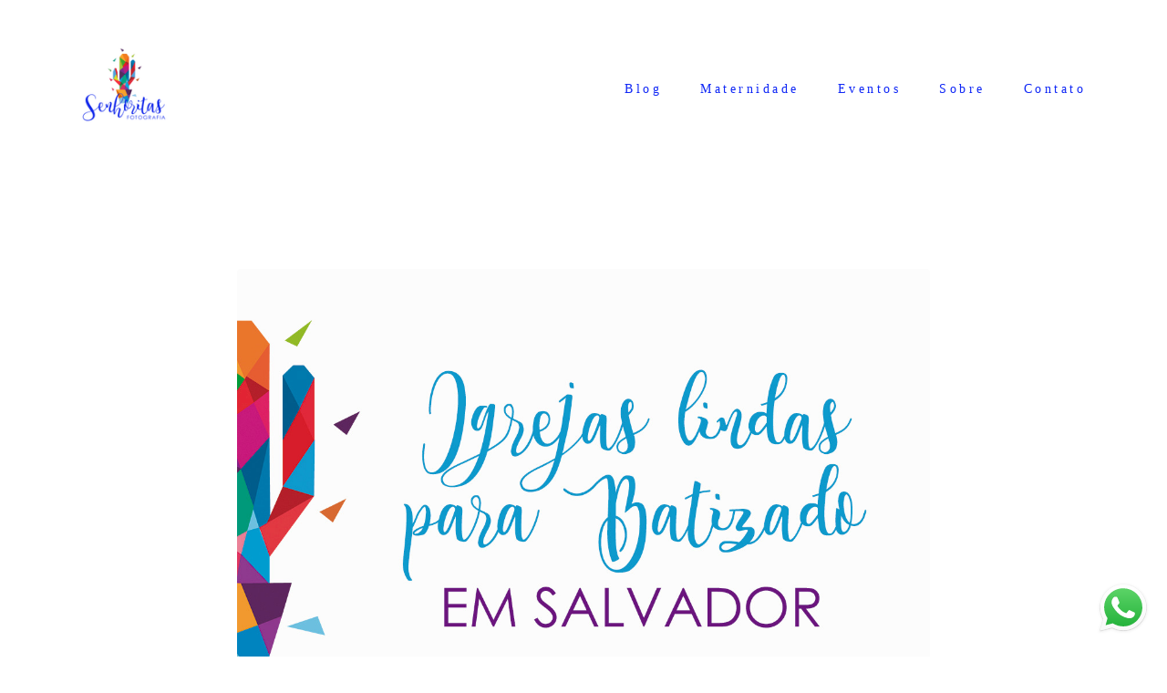

--- FILE ---
content_type: text/html; charset=utf-8
request_url: https://www.senhoritasfotografia.com/post/77548-5-igrejas-lindas-para-batizado-em-salvador
body_size: 8329
content:
<!DOCTYPE html>
<html lang="pt-BR">

<head>
  <title>5 Igrejas lindas para batizado em Salvador</title>
  <meta charset="UTF-8">
  <meta name="description" content="Fotografa de Família em Salvador- BA | Ensaios Gestante | Fotografia de Parto | Foto de Nascimento | Ensaio Newborn | Aniversário | Batizados | Fotografia Documental | Lifestyle ">
  <meta name="keywords" content="igrejas de salvador batizado batismo fotografo fotografia ">
  <meta name="author" content="">
  <meta property="og:title" content="5 Igrejas lindas para batizado em Salvador">
  <meta property="og:description" content="Fotografa de Família em Salvador- BA | Ensaios Gestante | Fotografia de Parto | Foto de Nascimento | Ensaio Newborn | Aniversário | Batizados | Fotografia Documental | Lifestyle ">
  <meta property="og:type" content="">
  <meta property="og:url" content="https://www.senhoritasfotografia.com/post/77548-5-igrejas-lindas-para-batizado-em-salvador">
  <meta property="og:image" itemprop="image" content="https://alfred.alboompro.com/crop/width/600/height/400/mode/jpeg/quality/70/url/cdn.alboompro.com/5ef4cbef25241f000182106e_63c95ec87ac3cc0001e76cfe/original_size/capa-blog-igrejas-para-batizado-2022-copiar.jpg?v=1">
  <meta property="og:image:type" content="image/jpeg">
  <meta property="og:image:width" content="600">
  <meta property="og:image:height" content="400">
  <meta name="viewport" content="width=device-width, initial-scale=1.0, user-scalable=yes">
  <meta name="mobile-web-app-capable" content="yes">

  
      <!-- Canonical URL -->
    <link rel="canonical" href="https://www.senhoritasfotografia.com/post/5-igrejas-lindas-para-batizado-em-salvador">
  
  <link rel="shortcut icon" type="image/png" href="https://storage.alboom.ninja/sites/5911/img/senhoritas___nova_logo_.png?t=1714683581" />  
      <link rel="stylesheet" href="https://bifrost.alboompro.com/static/boom-v3/themes/10/dist/css/main.min.css?v=2.8.594" id="cssPath">
          <link rel="stylesheet" href="https://bifrost.alboompro.com/static/boom-v3/assets/vendors/font-awesome/5.15.4/css/all.min.css?v=2.8.594">
  
  <style type="text/css">.boom-button, .cp__alboom-type{background-color:rgba(111, 116, 116, 0);font-family:'QuicksandLight';border-radius:14px;}
.boom-button, .cp__alboom-type, body .cp__alboom-type:hover{border-color:rgba(154, 154, 154, 1);color:rgba(236, 88, 17, 1);}
.boom-button:hover{background-color:rgba(229, 77, 28, 1);border-color:rgba(255, 255, 255, 1);color:rgba(255, 255, 255, 1);}
.mhm__item{color:rgba(15, 39, 246, 1);}
.mhm__item:hover{color:rgba(97, 65, 245, 1);}
.main-header{background-color:rgba(255, 255, 255, 0.25);}
html, body, .contact-input{color:rgba(73, 12, 73, 1);}
.cs__title{color:rgba(42, 31, 225, 1);font-family:'QuicksandMedium';}
.fr-view a{color:rgba(21, 8, 229, 1);}
.fr-view a:hover{color:rgba(21, 8, 229, 1);}
.footer{background-color:rgba(15, 7, 198, 1);color:rgba(255, 255, 255, 1);}
.footer .boom-button, .footer .cp__alboom-type{background-color:rgba(189, 217, 236, 0);border-color:rgba(245, 241, 245, 1);color:rgba(245, 241, 245, 1);}
.footer .boom-button:hover, .footer .cp__alboom-type:hover{background-color:rgba(245, 241, 245, 1);border-color:rgba(245, 241, 245, 1);color:rgba(255, 255, 255, 1);}
.mh__menu{font-family:'Quicksand';}
.b__info{color:rgba(15, 7, 198, 1);}
.b__info .b__heading{font-family:'QuicksandLight';}
h2.cs__title{font-size:22px;}
html, body{font-family:'Quicksand';font-size:14px;}
.b__info .b__subtitle{font-family:'QuicksandMedium';}
.mh__logo figure img{max-width:100%;max-height:100%;}
body:not(.sidenav) .mhm__item{padding:10px 19px;}
body.sidenav .mhm__item{padding-top:19px;padding-bottom:19px;}
body{background-color:rgba(255, 255, 255, 1);}
.post-v2 > progress[value]::-moz-progress-bar{background-color:rgba(61, 88, 232, 1);}
.post-v2 > progress[value]::-webkit-progress-value{background-color:rgba(61, 88, 232, 1);}
.nav-drawer .ndc__item:hover{color:rgb(97, 65, 245);}
.content-preview:hover .cp__thumbnail:before{background-color:rgba(255, 255, 255, .8);}</style>
  


  
  
  
  
  
  <script>
    window.templateId = 10  </script>
</head>

<body ontouchstart="" class="page-post 
  ">
  
  <div class="menu-container
    mh--row mh--fluid" id="menuContainer">

    <header class="main-header mh--row mh--fluid mh--a-left" id="mainHeader">

      <div class="container">
        <a href="/" class="mh__logo" title="Página inicial de Senhoritas Fotografia">
          <figure>
            <img src="https://alfred.alboompro.com/resize/width/370/height/150/quality/99/url/storage.alboom.ninja/sites/5911/img/logo/senhoritas___nova_logo_.png?t=1714683567" alt="Senhoritas Fotografia" class=" accelerated">
          </figure>
        </a>
        <nav class="mh__menu mh__menu-separator-none" id="mainMenu">

          
              <a href="/blog"  class="mhm__item">
                Blog              </a>

            
              <a href="/portfolio"  class="mhm__item">
                Maternidade              </a>

            
              <a href="/portfolio2"  class="mhm__item">
                Eventos              </a>

            
              <a href="/sobre"  class="mhm__item">
                Sobre              </a>

            
              <a href="/contato"  class="mhm__item">
                Contato              </a>

                    </nav>
      </div>
    </header>

    <nav class="nav-drawer 
      light-dark" id="navDrawer">
      <a href="/" class="nd__logo" title="Página inicial de Senhoritas Fotografia">'
        <figure>
          <img src="https://storage.alboom.ninja/sites/5911/img/logo/senhoritas___nova_logo_.png?t=1714683567" alt="Logotipo de Senhoritas Fotografia">
        </figure>
      </a>
      <div class="nd__content">

        
            <a href="/blog"  class="ndc__item mhm__item">
              Blog            </a>

          
            <a href="/portfolio"  class="ndc__item mhm__item">
              Maternidade            </a>

          
            <a href="/portfolio2"  class="ndc__item mhm__item">
              Eventos            </a>

          
            <a href="/sobre"  class="ndc__item mhm__item">
              Sobre            </a>

          
            <a href="/contato"  class="ndc__item mhm__item">
              Contato            </a>

          
      </div>

      <div class="nd__social light-dark">
        <ul class="nds-list">
                      <li class="ndsl__item mhm__item">
              <a href="https://facebook.com/SenhoritasFotografia" target="_blank" title="Facebook de Senhoritas Fotografia">
                <i class="fab fa-facebook-f"></i>
              </a>
            </li>
                                <li class="ndsl__item mhm__item">
              <a href="https://instagram.com/senhoritasfotografia" target="_blank" title="Instagram de Senhoritas Fotografia">
                <i class="fab fa-instagram"></i>
              </a>
            </li>
                  </ul>
      </div>
    </nav>

    <a href="#" id="nav-hamburguer" class="nd__button no-link
        light-dark" data-toggle-class="js-fixed" data-toggle-target="menuContainer">
      <i class="ndb__icon top"></i>
      <i class="ndb__icon middle"></i>
      <i class="ndb__icon bottom"></i>
    </a>

  </div>

<div class="post-v2" id="blogv2Post">
      <progress value=0></progress>
    <article>
    <div class="post_container">
      <div class="post_header">
                  <div class="post_cover">
            <picture>
              <img src="https://cdn.alboompro.com/5ef4cbef25241f000182106e_63c95ec87ac3cc0001e76cfe/original_size/capa-blog-igrejas-para-batizado-2022-copiar.jpg?v=1" draggable="false" style="pointer-events: none;" class="loading" data-was-processed="true">
            </picture>
          </div>
        
        <div class="date-categories">
                      <span class="publish-date">19/01/2023 às 15:16</span>
                            </div>

        <h1 class="ac__title">5 Igrejas lindas para batizado em Salvador</h1>

        <div class="icon-info-container">
                      <div class="icon-info">
              <div class="icon">
                <i class="far fa-eye"></i>
              </div>

              <div class="info">
                <span>1911</span>
              </div>
            </div>
          
                      <div class="icon-info clickable" data-like-url="https://www.senhoritasfotografia.com/add_like?id_post=77548">
              <div class="icon like-icon"></div>

              <div class="info">
                <span class="like-count"></span>
              </div>
            </div>
          
                      <div class="icon-info clickable" data-link-to="post-comments">
              <div class="icon">
                <i class="far fa-comment"></i>
              </div>

              <div class="info">
                <span>
                  <fb:comments-count href="http://www.senhoritasfotografia.com/post.php?id=77548"></fb:comments-count>
                </span>
              </div>
            </div>
          
                      <div class="icon-info">
              <div class="icon">
                <i class="far fa-clock"></i>
              </div>

              <div class="info">
                <span>2min de leitura</span>
              </div>
            </div>
                  </div>
      </div>

      <div class="post_content">
        <p>É muito comum famílias realizarem um ritual de purificação e consagração com os seus rebentos na primeira infância, o batismo.</p><p>Algumas mamães ficam super ansiosas com os preparativos, desde a escolha da madrinha e do padrinho, da roupinha e até em qual igreja batizar.</p><p>Chegou a hora de planejar o batizado do seu filho e nós estamos aqui para te ajudar e te inspirar na escolha da igreja em Salvador.</p><p>A nossa principal dica é: escolha a que mais te representa e fique atenta às regras, cada igreja tem a sua!</p><p>Em Salvador pode-se batizar as crianças em cerimônias individuais ou coletivas.</p><p>Separamos cinco Igrejas que já fotografamos e gostamos muito!</p><p>Confira abaixo:</p><ul><li><strong>IGREJA NOSSO SENHOR DO BONFIM</strong></li></ul><figure class="image-container boxed" data-url="https://www.senhoritasfotografia.com/portfolio/batizados/1120401-theo" data-target="false"><a href="https://www.senhoritasfotografia.com/portfolio/batizados/1120401-theo"><img class="cp-lazy" alt="" src="https://cdn.alboompro.com/5ef4cbef25241f000182106e_63c959f77ac3cc0001e76c3e/large/senhoritasfotografia-110.jpg?v=1" data-image-size-1920="https://cdn.alboompro.com/5ef4cbef25241f000182106e_63c959f77ac3cc0001e76c3e/xlarge/senhoritasfotografia-110.jpg?v=1" data-image-size-1280="https://cdn.alboompro.com/5ef4cbef25241f000182106e_63c959f77ac3cc0001e76c3e/large/senhoritasfotografia-110.jpg?v=1" data-image-size-840="https://cdn.alboompro.com/5ef4cbef25241f000182106e_63c959f77ac3cc0001e76c3e/standard/senhoritasfotografia-110.jpg?v=1" data-image-size-600="https://cdn.alboompro.com/5ef4cbef25241f000182106e_63c959f77ac3cc0001e76c3e/medium/senhoritasfotografia-110.jpg?v=1" data-image-size-320="https://cdn.alboompro.com/5ef4cbef25241f000182106e_63c959f77ac3cc0001e76c3e/small/senhoritasfotografia-110.jpg?v=1" data-image-size-200="https://cdn.alboompro.com/5ef4cbef25241f000182106e_63c959f77ac3cc0001e76c3e/thumb/senhoritasfotografia-110.jpg?v=1"></a></figure><p>Confira mais desse ensaio clicando <a href="https://www.senhoritasfotografia.com/portfolio/batizados/1120401-theo" rel="noopener noreferrer" target="_blank">aqui</a>.</p><p><strong>Endereço:</strong> Largo do Bonfim, s/n - Bonfim, Salvador - BA, 40415-475</p><p><strong>Telefone:</strong> 71 3316.2196</p><ul><li><strong>CATEDRAL BASÍLICA DE SALVADOR</strong></li></ul><figure class="image-container boxed" data-url="https://www.senhoritasfotografia.com/portfolio/batizados/472450-batizado-catedral-basilica-de-salvador" data-target="true"><a href="https://www.senhoritasfotografia.com/portfolio/batizados/472450-batizado-catedral-basilica-de-salvador"><img class="cp-lazy" alt="" src="https://cdn.alboompro.com/5ef4cbef25241f000182106e_63c93736a52ac000010f543c/original_size/fotografia-batizado-catedral-basilica-salvador-foto-fotografa-fotografo-senhoritas-fotografia-batismo-107.jpg?v=1" data-image-size-1200="https://cdn.alboompro.com/5ef4cbef25241f000182106e_63c93736a52ac000010f543c/original_size/fotografia-batizado-catedral-basilica-salvador-foto-fotografa-fotografo-senhoritas-fotografia-batismo-107.jpg?v=1" data-image-size-840="https://cdn.alboompro.com/5ef4cbef25241f000182106e_63c93736a52ac000010f543c/standard/fotografia-batizado-catedral-basilica-salvador-foto-fotografa-fotografo-senhoritas-fotografia-batismo-107.jpg?v=1" data-image-size-600="https://cdn.alboompro.com/5ef4cbef25241f000182106e_63c93736a52ac000010f543c/medium/fotografia-batizado-catedral-basilica-salvador-foto-fotografa-fotografo-senhoritas-fotografia-batismo-107.jpg?v=1" data-image-size-320="https://cdn.alboompro.com/5ef4cbef25241f000182106e_63c93736a52ac000010f543c/small/fotografia-batizado-catedral-basilica-salvador-foto-fotografa-fotografo-senhoritas-fotografia-batismo-107.jpg?v=1" data-image-size-200="https://cdn.alboompro.com/5ef4cbef25241f000182106e_63c93736a52ac000010f543c/thumb/fotografia-batizado-catedral-basilica-salvador-foto-fotografa-fotografo-senhoritas-fotografia-batismo-107.jpg?v=1"></a></figure><p><span style="color: rgb(33, 33, 33);">Confira mais do batizado do Mateus clicando </span><a href="https://www.senhoritasfotografia.com/portfolio/batizados/472450-batizado-catedral-basilica-de-salvador" rel="noopener noreferrer" target="_blank" style="color: rgb(33, 33, 33);"><strong>aqui</strong></a><strong style="color: rgb(33, 33, 33);">.</strong></p><p><strong>Endereço: </strong>Largo Terreiro de Jesus, s/n - Pelourinho, Salvador - BA, 40020-210</p><p><strong>Telefone: </strong>71 3321.4573</p><ul><li><strong>PARÓQUIA DO SANTÍSSIMO SACRAMENTO E SANT'ANA</strong></li></ul><figure class="image-container boxed" data-url="https://www.senhoritasfotografia.com/portfolio/batizados/636638-batizado-salvador-paroquia-santissimo-sacramento-e-santana" data-target="true"><a href="https://www.senhoritasfotografia.com/portfolio/batizados/636638-batizado-salvador-paroquia-santissimo-sacramento-e-santana"><img class="cp-lazy" alt="" src="https://cdn.alboompro.com/5ef4cbef25241f000182106e_63c938a2a52ac000010f544b/original_size/batizado-salvador-igreja-batismo-nossa-senhora-de-santana-124.jpeg?v=1" data-image-size-1200="https://cdn.alboompro.com/5ef4cbef25241f000182106e_63c938a2a52ac000010f544b/original_size/batizado-salvador-igreja-batismo-nossa-senhora-de-santana-124.jpeg?v=1" data-image-size-840="https://cdn.alboompro.com/5ef4cbef25241f000182106e_63c938a2a52ac000010f544b/standard/batizado-salvador-igreja-batismo-nossa-senhora-de-santana-124.jpeg?v=1" data-image-size-600="https://cdn.alboompro.com/5ef4cbef25241f000182106e_63c938a2a52ac000010f544b/medium/batizado-salvador-igreja-batismo-nossa-senhora-de-santana-124.jpeg?v=1" data-image-size-320="https://cdn.alboompro.com/5ef4cbef25241f000182106e_63c938a2a52ac000010f544b/small/batizado-salvador-igreja-batismo-nossa-senhora-de-santana-124.jpeg?v=1" data-image-size-200="https://cdn.alboompro.com/5ef4cbef25241f000182106e_63c938a2a52ac000010f544b/thumb/batizado-salvador-igreja-batismo-nossa-senhora-de-santana-124.jpeg?v=1"></a></figure><p><span style="color: rgb(33, 33, 33);">Confira mais do batizado do Francisco clicando </span><a href="https://www.senhoritasfotografia.com/portfolio/batizados/636638-batizado-salvador-paroquia-santissimo-sacramento-e-santana" rel="noopener noreferrer" target="_blank" style="color: rgb(33, 33, 33);"><strong>aqui</strong></a><strong style="color: rgb(33, 33, 33);">.</strong></p><p><strong>Endereço: </strong>R. do Carro, s/n - Nazaré, Salvador - BA, 40040-240</p><p><strong>Telefone: </strong>71 3241.1165</p><p><br></p><ul><li><strong>IGREJA SANTO ANTÔNIO DA BARRA</strong></li></ul><figure class="image-container boxed" data-url="https://www.senhoritasfotografia.com/portfolio/batizados/1120495-gemeos-maria-felipa-gilberto" data-target="false"><a href="https://www.senhoritasfotografia.com/portfolio/batizados/1120495-gemeos-maria-felipa-gilberto"><img class="cp-lazy" alt="" src="https://cdn.alboompro.com/5ef4cbef25241f000182106e_63c95aa7a52ac000010f5778/large/senhoritas-73.jpg?v=1" data-image-size-1920="https://cdn.alboompro.com/5ef4cbef25241f000182106e_63c95aa7a52ac000010f5778/xlarge/senhoritas-73.jpg?v=1" data-image-size-1280="https://cdn.alboompro.com/5ef4cbef25241f000182106e_63c95aa7a52ac000010f5778/large/senhoritas-73.jpg?v=1" data-image-size-840="https://cdn.alboompro.com/5ef4cbef25241f000182106e_63c95aa7a52ac000010f5778/standard/senhoritas-73.jpg?v=1" data-image-size-600="https://cdn.alboompro.com/5ef4cbef25241f000182106e_63c95aa7a52ac000010f5778/medium/senhoritas-73.jpg?v=1" data-image-size-320="https://cdn.alboompro.com/5ef4cbef25241f000182106e_63c95aa7a52ac000010f5778/small/senhoritas-73.jpg?v=1" data-image-size-200="https://cdn.alboompro.com/5ef4cbef25241f000182106e_63c95aa7a52ac000010f5778/thumb/senhoritas-73.jpg?v=1"></a></figure><p><span style="color: rgb(33, 33, 33);">Confira mais do batizado da Maria Felipa e do Gilberto clicando </span><a href="https://www.senhoritasfotografia.com/portfolio/batizados/1120495-gemeos-maria-felipa-gilberto" rel="noopener noreferrer" target="_blank" style="color: rgb(33, 33, 33);"><strong>aqui.</strong></a></p><p><strong>Endereço: </strong>Praça Santo Antônio da Barra, 1 - Barra, Salvador - BA, 40130-130</p><p><strong>Telefone:</strong> 71 3022.9727</p><ul><li><strong>PARÓQUIA ASCENSÃO DO SENHOR</strong></li></ul><figure class="image-container boxed" data-url="https://www.senhoritasfotografia.com/portfolio/batizados/566378-batizado-salvador-fotografia-mateus" data-target="false"><a href="https://www.senhoritasfotografia.com/portfolio/batizados/566378-batizado-salvador-fotografia-mateus"><img class="cp-lazy" alt="" src="https://cdn.alboompro.com/5ef4cbef25241f000182106e_63c93b427ac3cc0001e76925/original_size/fotografia_batizado_salvador_foto_fotografia_fotografa_fotografo_documental_decorao_festa_recepo_almoo_senhoritas_fotografia-59.jpg?v=1" data-image-size-1200="https://cdn.alboompro.com/5ef4cbef25241f000182106e_63c93b427ac3cc0001e76925/original_size/fotografia_batizado_salvador_foto_fotografia_fotografa_fotografo_documental_decorao_festa_recepo_almoo_senhoritas_fotografia-59.jpg?v=1" data-image-size-840="https://cdn.alboompro.com/5ef4cbef25241f000182106e_63c93b427ac3cc0001e76925/standard/fotografia_batizado_salvador_foto_fotografia_fotografa_fotografo_documental_decorao_festa_recepo_almoo_senhoritas_fotografia-59.jpg?v=1" data-image-size-600="https://cdn.alboompro.com/5ef4cbef25241f000182106e_63c93b427ac3cc0001e76925/medium/fotografia_batizado_salvador_foto_fotografia_fotografa_fotografo_documental_decorao_festa_recepo_almoo_senhoritas_fotografia-59.jpg?v=1" data-image-size-320="https://cdn.alboompro.com/5ef4cbef25241f000182106e_63c93b427ac3cc0001e76925/small/fotografia_batizado_salvador_foto_fotografia_fotografa_fotografo_documental_decorao_festa_recepo_almoo_senhoritas_fotografia-59.jpg?v=1" data-image-size-200="https://cdn.alboompro.com/5ef4cbef25241f000182106e_63c93b427ac3cc0001e76925/thumb/fotografia_batizado_salvador_foto_fotografia_fotografa_fotografo_documental_decorao_festa_recepo_almoo_senhoritas_fotografia-59.jpg?v=1"></a></figure><p><span style="color: rgb(33, 33, 33);">Confira mais do batizado do Mateus clicando </span><a href="https://www.senhoritasfotografia.com/portfolio/batizados/566378-batizado-salvador-fotografia-mateus" rel="noopener noreferrer" target="_blank" style="color: rgb(33, 33, 33);"><strong>aqui</strong></a><strong style="color: rgb(33, 33, 33);">.</strong></p><p><span style="color: rgb(33, 33, 33);">E você, qual igreja batizou ou irá batizar o seu filho?</span></p><p><span style="color: rgb(33, 33, 33);">Conta pra gente aqui nos comentários.</span></p><p><span style="color: rgb(33, 33, 33);">Com amor, </span></p><p><span style="color: rgb(33, 33, 33);">Ludy e Cema.</span></p>      </div>
    </div>
  </article>

      <div class="share-floating-bar share-floating-bar--default">
                        <span class="publish-date">19 Jan 2023</span>
        
        <h2>5 Igrejas lindas para batizado em Salvador</h2>

                  <div class="icon-info-container">
                          <div class="icon-info clickable" data-like-url="https://www.senhoritasfotografia.com/add_like?id_post=77548">
                <div class="icon like-icon"></div>

                <div class="info">
                  <span class="like-count"></span> <span class="like-text"></span>
                </div>
              </div>
            
                          <div class="icon-info clickable" data-link-to="post-comments">
                <div class="icon">
                  <i class="far fa-comment"></i>
                </div>

                <div class="info">
                  <span>Comentar</span>
                </div>
              </div>
                      </div>
        
                  <div class="share-options">
            <div class="share-options--title">Compartilhar</div>

            <div class="share-options--options">
              <a class="share-options--options-facebook" href="#" rel=nofollow onclick="window.open('https://www.facebook.com/dialog/feed?app_id=882466608465785&display=popup&caption=www.senhoritasfotografia.com&link=https%3A%2F%2Fwww.senhoritasfotografia.com%2Fpost%2F5-igrejas-lindas-para-batizado-em-salvador&redirect_uri=https://api.alboom.com.br/facebook/close.php%3Fhttps%253A%252F%252Fwww.senhoritasfotografia.com%252Fpost%252F5-igrejas-lindas-para-batizado-em-salvador&picture=', 'facebook', 'width=700, height=400'); return false;">
                <i class="fab fa-facebook-f"></i>
              </a>
              <a class="share-options--options-whatsapp" href="https://api.whatsapp.com/send?text=https%3A%2F%2Fwww.senhoritasfotografia.com%2Fpost%2F5-igrejas-lindas-para-batizado-em-salvador" target="_blank">
                <i class="fab fa-whatsapp"></i>
              </a>
              <a class="share-options--options-twitter" href="https://twitter.com/intent/tweet?text=https%3A%2F%2Fwww.senhoritasfotografia.com%2Fpost%2F5-igrejas-lindas-para-batizado-em-salvador" target="_blank">
                <i class="fab fa-twitter"></i>
              </a>
              <a class="share-options--options-linkedin" href="https://www.linkedin.com/sharing/share-offsite/?url=https%3A%2F%2Fwww.senhoritasfotografia.com%2Fpost%2F5-igrejas-lindas-para-batizado-em-salvador" target="_blank">
                <i class="fab fa-linkedin-in"></i>
              </a>
              <div class="share-options--options-link" data-to-copy="https://www.senhoritasfotografia.com/post/5-igrejas-lindas-para-batizado-em-salvador" data-to-copy="https://www.senhoritasfotografia.com/post/5-igrejas-lindas-para-batizado-em-salvador" data-to-copy-text="Copiado para área de transferência!">
                <i class="fas fa-link"></i>
              </div>
            </div>
          </div>
        
          </div>
              <div class="share-floating-bar-mobile--bottom">
        <div class="share-floating-bar-mobile-actions">
                      <div class="share-floating-bar-mobile-actions--like" data-like-url="https://www.senhoritasfotografia.com/add_like?id_post=77548">
              <span class="like-icon"></span><span class="like-count"></span>
            </div>
                                <div class="share-floating-bar-mobile-actions--comment" data-link-to="post-comments">
              <i class="far fa-comments"></i>
              <span>
                <fb:comments-count href="http://www.senhoritasfotografia.com/post.php?id=77548"></fb:comments-count>
              </span>
            </div>
                    <div class="share-floating-bar-mobile-actions--share">
            <i class="fas fa-share-alt"></i><span>Compartilhar</span>
          </div>
        </div>
      </div>
        <div class="share-floating-bar-mobile--opened"></div>
    <div class="shareContainer align-bottom">
      <a class="shareItem" href="#" rel=nofollow onclick="window.open('https://www.facebook.com/dialog/feed?app_id=882466608465785&display=popup&caption=www.senhoritasfotografia.com&link=https%3A%2F%2Fwww.senhoritasfotografia.com%2Fpost%2F5-igrejas-lindas-para-batizado-em-salvador&redirect_uri=https://api.alboom.com.br/facebook/close.php%3Fhttps%253A%252F%252Fwww.senhoritasfotografia.com%252Fpost%252F5-igrejas-lindas-para-batizado-em-salvador&picture=', 'facebook', 'width=700, height=400'); return false;">
        <div class="icon share-options--options-facebook">
          <i class="fab fa-facebook-f"></i>
        </div>
        <div class="label">Facebook</div>
      </a>
      <a class="shareItem" href="https://api.whatsapp.com/send?text=https%3A%2F%2Fwww.senhoritasfotografia.com%2Fpost%2F5-igrejas-lindas-para-batizado-em-salvador" target="_blank">
        <div class="icon share-options--options-whatsapp">
          <i class="fab fa-whatsapp"></i>
        </div>
        <div class="label">WhatsApp</div>
      </a>
      <a class="shareItem" href="https://www.linkedin.com/sharing/share-offsite/?url=https%3A%2F%2Fwww.senhoritasfotografia.com%2Fpost%2F5-igrejas-lindas-para-batizado-em-salvador" target="_blank">
        <div class="icon share-options--options-linkedin">
          <i class="fab fa-linkedin-in"></i>
        </div>
        <div class="label">LinkedIn</div>
      </a>
      <a class="shareItem" href="https://twitter.com/intent/tweet?text=https%3A%2F%2Fwww.senhoritasfotografia.com%2Fpost%2F5-igrejas-lindas-para-batizado-em-salvador" target="_blank">
        <div class="icon share-options--options-twitter">
          <i class="fab fa-twitter"></i>
        </div>
        <div class="label">Twitter</div>
      </a>
      <div class="shareItem" data-to-copy="https://www.senhoritasfotografia.com/post/5-igrejas-lindas-para-batizado-em-salvador" data-to-copy-text="Copiado para área de transferência!">
        <div class="icon dark share-options--options-link">
          <i class="fas fa-link"></i>
        </div>
        <div class="label">Copiar URL</div>
      </div>
    </div>
  
  <div class="post-footer">
          <span class="tag-container">
        <p class="tag-title">Tags</p>
        <p>
                      <a class="tag-item" href="/blog/tag/batismo">batismo</a>
                      <a class="tag-item" href="/blog/tag/batizado">batizado</a>
                      <a class="tag-item" href="/blog/tag/fotografa">fotografa</a>
                      <a class="tag-item" href="/blog/tag/fotografia">fotografia</a>
                      <a class="tag-item" href="/blog/tag/fotografo">fotografo</a>
                      <a class="tag-item" href="/blog/tag/igreja-bonita">igreja bonita</a>
                      <a class="tag-item" href="/blog/tag/igrejacatolica">igrejacatolica</a>
                      <a class="tag-item" href="/blog/tag/igrejas-salvador">igrejas salvador</a>
                      <a class="tag-item" href="/blog/tag/onde-batizar-em-salvador">onde batizar em salvador</a>
                      <a class="tag-item" href="/blog/tag/salvador">salvador</a>
                  </p>
      </span>
    
    <div class="actions-container">
              <div class="icon-info-container">
          <div class="icon-info clickable" data-like-url="https://www.senhoritasfotografia.com/add_like?id_post=77548">
            <div class="icon like-icon"></div>

            <div class="info">
              <span><span class="like-count"></span> <span class="like-text"></span></span>
            </div>
          </div>
        </div>
      
              <div class="share-options">
          <div class="share-options--options">
            <a class="share-options--options-facebook" href="#" rel=nofollow onclick="window.open('https://www.facebook.com/dialog/feed?app_id=882466608465785&display=popup&caption=www.senhoritasfotografia.com&link=https%3A%2F%2Fwww.senhoritasfotografia.com%2Fpost%2F5-igrejas-lindas-para-batizado-em-salvador&redirect_uri=https://api.alboom.com.br/facebook/close.php%3Fhttps%253A%252F%252Fwww.senhoritasfotografia.com%252Fpost%252F5-igrejas-lindas-para-batizado-em-salvador&picture=', 'facebook', 'width=700, height=400'); return false;">
              <i class="fab fa-facebook-f"></i>
              <span>Compartilhar no Facebook</span>
            </a>
            <a class="share-options--options-whatsapp" href="https://api.whatsapp.com/send?text=https%3A%2F%2Fwww.senhoritasfotografia.com%2Fpost%2F5-igrejas-lindas-para-batizado-em-salvador" target="_blank">
              <i class="fab fa-whatsapp"></i>
              <span>Compartilhar no Whatsapp</span>
            </a>
            <a class="share-options--options-twitter" href="https://twitter.com/intent/tweet?text=https%3A%2F%2Fwww.senhoritasfotografia.com%2Fpost%2F5-igrejas-lindas-para-batizado-em-salvador" target="_blank">
              <i class="fab fa-twitter"></i>
              <span>Compartilhar no Twitter</span>
            </a>
            <a class="share-options--options-linkedin" href="https://www.linkedin.com/sharing/share-offsite/?url=https%3A%2F%2Fwww.senhoritasfotografia.com%2Fpost%2F5-igrejas-lindas-para-batizado-em-salvador" target="_blank">
              <i class="fab fa-linkedin-in"></i>
              <span>Compartilhar no Linkedin</span>
            </a>
            <div class="share-options--options-link" data-to-copy="https://www.senhoritasfotografia.com/post/5-igrejas-lindas-para-batizado-em-salvador" data-to-copy-text="Copiado para área de transferência!">
              <i class="fas fa-link"></i>
              <span>Copiar link</span>
            </div>
          </div>
        </div>
          </div>
  </div>

      <div id="post-comments">
      <div class="fb-comments" data-href="http://www.senhoritasfotografia.com/post.php?id=77548" data-width="100%" data-numposts="5" data-colorscheme="light"></div>    </div>
  
      <div class="blog-list-posts-container">
      <h2 class="cs__title">Quem viu também curtiu</h2>
        <div class="list-post-item">
    <div class="list-post-item-text">
              <div class="list-post-item-show-date">30 de Jan de 2018</div>
            <h1 class="list-post-item-title">
        <a href="https://www.senhoritasfotografia.com/post/70-temas-criativos-para-festa-infantil">70 TEMAS CRIATIVOS PARA FESTA INFANTIL | FUGINDO DE PERSONAGENS</a>
      </h1>
      <div class="list-post-info-container">
                  <div class="list-post-icon-info">
            <div class="list-post-icon">
              <i class="far fa-eye"></i>
            </div>

            <div class="list-post-info">
              <span>2510</span>
            </div>
          </div>
        
                  <div class="list-post-icon-info">
            <div class="list-post-icon">
              <svg width="30" viewbox="0 0 30 28" fill="none" xmlns="http://www.w3.org/2000/svg"><path d="M27.8112 3.3516c-1.4797-1.67894-3.5324-2.603553-5.78-2.603553-3.161 0-5.1622 1.887893-6.2844 3.471683-.2912.41097-.5389.82306-.7468 1.21084-.2079-.38778-.4556-.79987-.7468-1.21084C13.131 2.63594 11.1298.748047 7.96875.748047c-2.24754 0-4.30025.924673-5.77998 2.603613C.777363 4.95326 0 7.09826 0 9.3915c0 2.4963.97459 4.8181 3.06709 7.3066 1.87014 2.2243 4.56059 4.5169 7.67611 7.1717 1.1609.9893 2.3614 2.0124 3.6395 3.1307l.0384.0336c.1657.1451.3723.2175.5789.2175.2066 0 .4132-.0725.5789-.2175l.0384-.0336c1.2781-1.1183 2.4786-2.1413 3.6397-3.1308 3.1153-2.6546 5.8058-4.9473 7.6759-7.1716C29.0254 14.2095 30 11.8878 30 9.3915c0-2.29324-.7774-4.43824-2.1888-6.0399zm-9.6944 19.1803c-1.0008.8528-2.0308 1.7305-3.1168 2.6746-1.086-.944-2.116-1.8218-3.117-2.6747C5.78584 17.3361 1.75781 13.9036 1.75781 9.3915c0-1.86504.62139-3.5973 1.74973-4.87763C4.64883 3.219 6.23314 2.50586 7.96875 2.50586c2.40995 0 3.96775 1.48465 4.85015 2.73012.7915 1.11703 1.2046 2.24308 1.3454 2.67533.1179.36182.4552.60668.8357.60668s.7178-.24486.8357-.60668c.1408-.43225.5539-1.5583 1.3454-2.67539.8824-1.24541 2.4402-2.73006 4.8501-2.73006 1.7357 0 3.32.71314 4.4612 2.00801 1.1284 1.28033 1.7498 3.01259 1.7498 4.87763 0 4.5121-4.028 7.9446-10.1254 13.1404z" fill="#4e4e4e"/></svg>            </div>

            <div class="list-post-info">
              <span>14</span>
            </div>
          </div>
        
                  <div class="list-post-icon-info">
            <div class="list-post-icon">
              <i class="far fa-comment"></i>
            </div>

            <div class="list-post-info">
              <span>
                <fb:comments-count href="http://www.senhoritasfotografia.com/post.php?id=14702"></fb:comments-count>
              </span>
            </div>
          </div>
        
                  <div class="list-post-icon-info">
            <div class="list-post-icon">
              <i class="far fa-clock"></i>
            </div>

            <div class="list-post-info">
              <span>2min de leitura</span>
            </div>
          </div>
              </div>
    </div>
          <a href="https://www.senhoritasfotografia.com/post/70-temas-criativos-para-festa-infantil" class="list-post-item-image">
        <img src="https://alfred.alboompro.com/resize/width/230/height/180/url/storage.alboom.ninja/sites/5911/media/capa_4_9b43ccb2d481.jpg?t=1520265963" />
      </a>
      </div>
  <div class="list-post-item">
    <div class="list-post-item-text">
              <div class="list-post-item-show-date">19 de Dez de 2017</div>
            <h1 class="list-post-item-title">
        <a href="https://www.senhoritasfotografia.com/post/boas-vindas">SEJAM BEM VINDOS!</a>
      </h1>
      <div class="list-post-info-container">
                  <div class="list-post-icon-info">
            <div class="list-post-icon">
              <i class="far fa-eye"></i>
            </div>

            <div class="list-post-info">
              <span>2390</span>
            </div>
          </div>
        
                  <div class="list-post-icon-info">
            <div class="list-post-icon">
              <svg width="30" viewbox="0 0 30 28" fill="none" xmlns="http://www.w3.org/2000/svg"><path d="M27.8112 3.3516c-1.4797-1.67894-3.5324-2.603553-5.78-2.603553-3.161 0-5.1622 1.887893-6.2844 3.471683-.2912.41097-.5389.82306-.7468 1.21084-.2079-.38778-.4556-.79987-.7468-1.21084C13.131 2.63594 11.1298.748047 7.96875.748047c-2.24754 0-4.30025.924673-5.77998 2.603613C.777363 4.95326 0 7.09826 0 9.3915c0 2.4963.97459 4.8181 3.06709 7.3066 1.87014 2.2243 4.56059 4.5169 7.67611 7.1717 1.1609.9893 2.3614 2.0124 3.6395 3.1307l.0384.0336c.1657.1451.3723.2175.5789.2175.2066 0 .4132-.0725.5789-.2175l.0384-.0336c1.2781-1.1183 2.4786-2.1413 3.6397-3.1308 3.1153-2.6546 5.8058-4.9473 7.6759-7.1716C29.0254 14.2095 30 11.8878 30 9.3915c0-2.29324-.7774-4.43824-2.1888-6.0399zm-9.6944 19.1803c-1.0008.8528-2.0308 1.7305-3.1168 2.6746-1.086-.944-2.116-1.8218-3.117-2.6747C5.78584 17.3361 1.75781 13.9036 1.75781 9.3915c0-1.86504.62139-3.5973 1.74973-4.87763C4.64883 3.219 6.23314 2.50586 7.96875 2.50586c2.40995 0 3.96775 1.48465 4.85015 2.73012.7915 1.11703 1.2046 2.24308 1.3454 2.67533.1179.36182.4552.60668.8357.60668s.7178-.24486.8357-.60668c.1408-.43225.5539-1.5583 1.3454-2.67539.8824-1.24541 2.4402-2.73006 4.8501-2.73006 1.7357 0 3.32.71314 4.4612 2.00801 1.1284 1.28033 1.7498 3.01259 1.7498 4.87763 0 4.5121-4.028 7.9446-10.1254 13.1404z" fill="#4e4e4e"/></svg>            </div>

            <div class="list-post-info">
              <span>12</span>
            </div>
          </div>
        
                  <div class="list-post-icon-info">
            <div class="list-post-icon">
              <i class="far fa-comment"></i>
            </div>

            <div class="list-post-info">
              <span>
                <fb:comments-count href="http://www.senhoritasfotografia.com/post.php?id=13735"></fb:comments-count>
              </span>
            </div>
          </div>
        
                  <div class="list-post-icon-info">
            <div class="list-post-icon">
              <i class="far fa-clock"></i>
            </div>

            <div class="list-post-info">
              <span>1min de leitura</span>
            </div>
          </div>
              </div>
    </div>
          <a href="https://www.senhoritasfotografia.com/post/boas-vindas" class="list-post-item-image">
        <img src="https://alfred.alboompro.com/resize/width/230/height/180/url/storage.alboom.ninja/sites/5911/media/img_7942-2.JPG?t=1513692684" />
      </a>
      </div>
  <div class="list-post-item">
    <div class="list-post-item-text">
              <div class="list-post-item-show-date">04 de Jan de 2020</div>
            <h1 class="list-post-item-title">
        <a href="https://www.senhoritasfotografia.com/post/retrate-se-2020-senhoritas-fotografia">PROJETO RETRATE-SE 2020</a>
      </h1>
      <div class="list-post-info-container">
                  <div class="list-post-icon-info">
            <div class="list-post-icon">
              <i class="far fa-eye"></i>
            </div>

            <div class="list-post-info">
              <span>1923</span>
            </div>
          </div>
        
                  <div class="list-post-icon-info">
            <div class="list-post-icon">
              <svg width="30" viewbox="0 0 30 28" fill="none" xmlns="http://www.w3.org/2000/svg"><path d="M27.8112 3.3516c-1.4797-1.67894-3.5324-2.603553-5.78-2.603553-3.161 0-5.1622 1.887893-6.2844 3.471683-.2912.41097-.5389.82306-.7468 1.21084-.2079-.38778-.4556-.79987-.7468-1.21084C13.131 2.63594 11.1298.748047 7.96875.748047c-2.24754 0-4.30025.924673-5.77998 2.603613C.777363 4.95326 0 7.09826 0 9.3915c0 2.4963.97459 4.8181 3.06709 7.3066 1.87014 2.2243 4.56059 4.5169 7.67611 7.1717 1.1609.9893 2.3614 2.0124 3.6395 3.1307l.0384.0336c.1657.1451.3723.2175.5789.2175.2066 0 .4132-.0725.5789-.2175l.0384-.0336c1.2781-1.1183 2.4786-2.1413 3.6397-3.1308 3.1153-2.6546 5.8058-4.9473 7.6759-7.1716C29.0254 14.2095 30 11.8878 30 9.3915c0-2.29324-.7774-4.43824-2.1888-6.0399zm-9.6944 19.1803c-1.0008.8528-2.0308 1.7305-3.1168 2.6746-1.086-.944-2.116-1.8218-3.117-2.6747C5.78584 17.3361 1.75781 13.9036 1.75781 9.3915c0-1.86504.62139-3.5973 1.74973-4.87763C4.64883 3.219 6.23314 2.50586 7.96875 2.50586c2.40995 0 3.96775 1.48465 4.85015 2.73012.7915 1.11703 1.2046 2.24308 1.3454 2.67533.1179.36182.4552.60668.8357.60668s.7178-.24486.8357-.60668c.1408-.43225.5539-1.5583 1.3454-2.67539.8824-1.24541 2.4402-2.73006 4.8501-2.73006 1.7357 0 3.32.71314 4.4612 2.00801 1.1284 1.28033 1.7498 3.01259 1.7498 4.87763 0 4.5121-4.028 7.9446-10.1254 13.1404z" fill="#4e4e4e"/></svg>            </div>

            <div class="list-post-info">
              <span>12</span>
            </div>
          </div>
        
                  <div class="list-post-icon-info">
            <div class="list-post-icon">
              <i class="far fa-comment"></i>
            </div>

            <div class="list-post-info">
              <span>
                <fb:comments-count href="http://www.senhoritasfotografia.com/post.php?id=39728"></fb:comments-count>
              </span>
            </div>
          </div>
        
                  <div class="list-post-icon-info">
            <div class="list-post-icon">
              <i class="far fa-clock"></i>
            </div>

            <div class="list-post-info">
              <span>1min de leitura</span>
            </div>
          </div>
              </div>
    </div>
          <a href="https://www.senhoritasfotografia.com/post/retrate-se-2020-senhoritas-fotografia" class="list-post-item-image">
        <img src="https://alfred.alboompro.com/resize/width/230/height/180/url/storage.alboom.ninja/sites/5911/media/capa_9_a249c145dab8.jpg?t=1578160636" />
      </a>
      </div>
    </div>
  
  <script>
    const _postDef = {
      likeButtonHtml: `<svg width="30" viewbox="0 0 30 28" fill="none" xmlns="http://www.w3.org/2000/svg"><path d="M27.8112 3.3516c-1.4797-1.67894-3.5324-2.603553-5.78-2.603553-3.161 0-5.1622 1.887893-6.2844 3.471683-.2912.41097-.5389.82306-.7468 1.21084-.2079-.38778-.4556-.79987-.7468-1.21084C13.131 2.63594 11.1298.748047 7.96875.748047c-2.24754 0-4.30025.924673-5.77998 2.603613C.777363 4.95326 0 7.09826 0 9.3915c0 2.4963.97459 4.8181 3.06709 7.3066 1.87014 2.2243 4.56059 4.5169 7.67611 7.1717 1.1609.9893 2.3614 2.0124 3.6395 3.1307l.0384.0336c.1657.1451.3723.2175.5789.2175.2066 0 .4132-.0725.5789-.2175l.0384-.0336c1.2781-1.1183 2.4786-2.1413 3.6397-3.1308 3.1153-2.6546 5.8058-4.9473 7.6759-7.1716C29.0254 14.2095 30 11.8878 30 9.3915c0-2.29324-.7774-4.43824-2.1888-6.0399zm-9.6944 19.1803c-1.0008.8528-2.0308 1.7305-3.1168 2.6746-1.086-.944-2.116-1.8218-3.117-2.6747C5.78584 17.3361 1.75781 13.9036 1.75781 9.3915c0-1.86504.62139-3.5973 1.74973-4.87763C4.64883 3.219 6.23314 2.50586 7.96875 2.50586c2.40995 0 3.96775 1.48465 4.85015 2.73012.7915 1.11703 1.2046 2.24308 1.3454 2.67533.1179.36182.4552.60668.8357.60668s.7178-.24486.8357-.60668c.1408-.43225.5539-1.5583 1.3454-2.67539.8824-1.24541 2.4402-2.73006 4.8501-2.73006 1.7357 0 3.32.71314 4.4612 2.00801 1.1284 1.28033 1.7498 3.01259 1.7498 4.87763 0 4.5121-4.028 7.9446-10.1254 13.1404z" fill="#4e4e4e"/></svg>`,
      likedButtonHtml: `<svg width="30" viewbox="0 0 30 28" fill="none" xmlns="http://www.w3.org/2000/svg"><path d="M27.8112 3.3516c-1.4797-1.67894-3.5324-2.603553-5.78-2.603553-3.161 0-5.1622 1.887893-6.2844 3.471683-.2912.41097-.5389.82306-.7468 1.21084-.2079-.38778-.4556-.79987-.7468-1.21084C13.131 2.63594 11.1298.748047 7.96875.748047c-2.24754 0-4.30025.924673-5.77998 2.603613C.777363 4.95326 0 7.09826 0 9.3915c0 2.4963.97459 4.8181 3.06709 7.3066 1.87014 2.2243 4.56059 4.5169 7.67611 7.1717 1.1609.9893 2.3614 2.0124 3.6395 3.1307l.0384.0336c.1657.1451.3723.2175.5789.2175.2066 0 .4132-.0725.5789-.2175l.0384-.0336c1.2781-1.1183 2.4786-2.1413 3.6397-3.1308 3.1153-2.6546 5.8058-4.9473 7.6759-7.1716C29.0254 14.2095 30 11.8878 30 9.3915c0-2.29324-.7774-4.43824-2.1888-6.0399zm-9.6944 19.1803c-1.0008.8528-2.0308 1.7305-3.1168 2.6746-1.086-.944-2.116-1.8218-3.117-2.6747C5.78584 17.3361 1.75781 13.9036 1.75781 9.3915c0-1.86504.62139-3.5973 1.74973-4.87763C4.64883 3.219 6.23314 2.50586 7.96875 2.50586c2.40995 0 3.96775 1.48465 4.85015 2.73012.7915 1.11703 1.2046 2.24308 1.3454 2.67533.1179.36182.4552.60668.8357.60668s.7178-.24486.8357-.60668c.1408-.43225.5539-1.5583 1.3454-2.67539.8824-1.24541 2.4402-2.73006 4.8501-2.73006 1.7357 0 3.32.71314 4.4612 2.00801 1.1284 1.28033 1.7498 3.01259 1.7498 4.87763 0 4.5121-4.028 7.9446-10.1254 13.1404z" fill="#ababab"/></svg>`,
      likeTextAction: `Curtir`,
      likedTextAction: `Curtidas`,
      likeCount: Number(`19`),
      alreadyLiked: Boolean(``),
      liked: Boolean(``),
      share: {
        title: `5 Igrejas lindas para batizado em Salvador`,
      }
    }
  </script>
</div>  

  <footer class="footer f--compact " id="infoFooter">
    <div class="container">
      
              <section class="col-5 col-480-12 f__section fs--about">
          <h3 class="fs__title">O importante é ser você, mesmo que seja estranho, seja você...</h3>
          <div class="fs__content">
                        <img class="fsc__image"  data-original="https://alfred.alboompro.com/resize/width/300/quality/70/url/storage.alboom.ninja/sites/5911/img/sobre/senhoritasfotografia-2.jpg?t=1714682720" src="[data-uri]" alt="Sobre Senhoritas Fotografia" />
            <div class="fsc__text">
                          Olá! Seja bem vindo a Senhoritas Fotografia!Nossa empresa foi fundada em 2012 por Ludy Anunciação, para alguns uma empresa de fotografia, para ela um projeto de vida.Em busca do seu propósito, Ludy vê a fotografia como uma oportunidade de transformar a vida...              <p>
                <a href="/sobre" class="boom-button" title="Conheça um pouco mais sobre Senhoritas Fotografia" class="fcac__link">Saiba mais</a>
              </p>
            </div>
          </div>
        </section>
      
              <section class="col-4 col-480-12 f__section fs--facebook">
          <h3 class="fs__title">Facebook</h3>
          <div class="fs__content">
                      </div>
        </section>
      
      <section class="col-3 col-480-12 f__section fs--contact">
                  <h3 class="fs__title">Contato</h3>
          <div class="fs__content">

          <ul class="fs__info">
                        <li class="fsi__item">
              <span class="fsii__text">
                +55 (71) 983928707                              </span>
            </li>
            
                        <li class="fsi__item">
              <span class="fsii__text">
                <i class="fab fa-whatsapp whats_icon"></i> <a href="https://api.whatsapp.com/send?phone=5571983928707" class="fsii__link whats_link" target="_blank">Enviar mensagem</a>
              </span>
            </li>
            
                        <li class="fsi__item">
              <span class="fsii__text">
                contato@senhoritasfotografia.com              </span>
            </li>
            
            
                        <li class="fsi__item">
              <span class="fsii__text">
                Salvador                 / BA              </span>
            </li>
            
          </ul>
        
                      
<ul class="social-list">
      <li class="sl__item">
      <a href="https://facebook.com/SenhoritasFotografia" target="_blank" title="Facebook de Senhoritas Fotografia">
        <i class="fab fa-facebook-f"></i>
      </a>
  </li>
      <li class="sl__item">
      <a href="https://instagram.com/senhoritasfotografia" target="_blank" title="Instagram de Senhoritas Fotografia">
        <i class="fab fa-instagram"></i>
      </a>
  </li>
              <li class="sl__item">
      <a href="https://youtube.com/channel/UCgF7NT3FHVps1uz83G7iQjw" target="_blank" title="YouTube de Senhoritas Fotografia">
        <i class="fab fa-youtube"></i>
      </a>
  </li>
      </ul>
          
                      <a class="boom-button" href="/contato" title="Entre em contato">Contato</a>                  </div>
      </section>
    </div>
  </footer>

  
  
      <div class="whatsapp-button whatsapp-right whatsapp-big">
            <a class="whatsapp-icon" target="_blank" href="https://api.whatsapp.com/send?phone=5571999135831&text=Ol%C3%A1%2C+estava+visitando+seu+site+e+me+interessei+pelo+seu+trabalho.">
        <img src="https://bifrost.alboompro.com/static/icon/whatsapp/original.svg" alt="Logo do Whatsapp" />
      </a>
    </div>
  
    <div class="main-footer" id="mainFooter">
    <a href="#" id="goTop" class="go-top fade no-link" title="Ir para o topo">
      <i class="fa fa-chevron-up"></i>
    </a>

          <div class="footer-alboom">
        <div class="container alboom-credits">
          <a href="https://www.alboompro.com/?ref=3847" target="_blank" title="Alboom - Prosite">
            Feito com <b>Alboom</b>                      </a>
        </div>
      </div>
      </div>

  <script src="https://bifrost.alboompro.com/static/boom-v3/assets/vendors/libj/2.2.4/libj.min.js?v=2.8.594"></script>

  
  
  

  
      <script src="https://bifrost.alboompro.com/static/boom-v3/dist/main.min.js?v=2.8.594"></script>
  
  
  
  
  
  
  
  
    </body>

  </html>